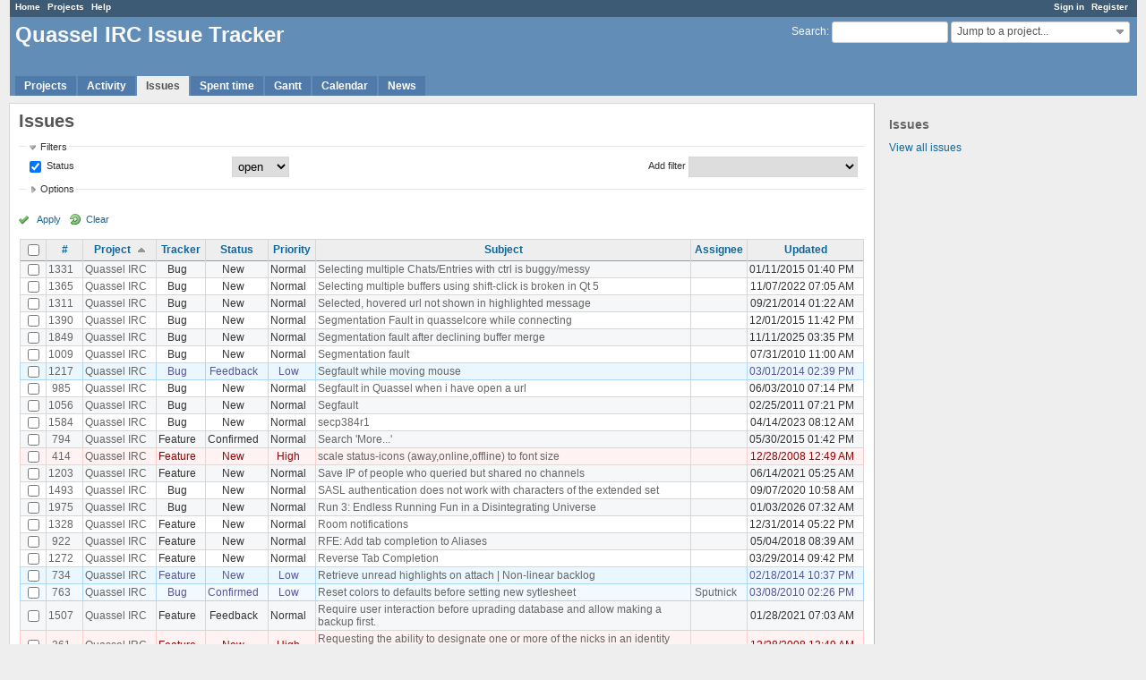

--- FILE ---
content_type: text/html; charset=utf-8
request_url: https://bugs.quassel-irc.org/issues?page=4&per_page=50&set_filter=1&sort=project%2Csubject%3Adesc%2Ctracker
body_size: 55457
content:
<!DOCTYPE html>
<html lang="en">
<head>
<meta charset="utf-8" />
<meta http-equiv="X-UA-Compatible" content="IE=edge"/>
<title>Issues - Quassel IRC Issue Tracker</title>
<meta name="viewport" content="width=device-width, initial-scale=1, maximum-scale=1, user-scalable=no">
<meta name="description" content="Redmine" />
<meta name="keywords" content="issue,bug,tracker" />
<meta name="csrf-param" content="authenticity_token" />
<meta name="csrf-token" content="W9qsTHL68v69+zvlsv6Zqo1ZW36MYLovJ2CtGGavhtZo9P10Psx6Imnx6jy5DX7hi7OyIga1Q6LcOmhVK8eUbg==" />
<link rel='shortcut icon' href='/favicon.ico?1477164088' />
<link rel="stylesheet" media="all" href="/stylesheets/jquery/jquery-ui-1.11.0.css?1477164088" />
<link rel="stylesheet" media="all" href="/themes/alternate/stylesheets/application.css?1477164088" />
<link rel="stylesheet" media="all" href="/stylesheets/responsive.css?1536086653" />

<script src="/javascripts/jquery-1.11.1-ui-1.11.0-ujs-3.1.4.js?1477164088"></script>
<script src="/javascripts/application.js?1536086653"></script>
<script src="/javascripts/responsive.js?1536086653"></script>
<script>
//<![CDATA[
$(window).load(function(){ warnLeavingUnsaved('The current page contains unsaved text that will be lost if you leave this page.'); });
//]]>
</script>


<!-- page specific tags -->
<script>
//<![CDATA[
var datepickerOptions={dateFormat: 'yy-mm-dd', firstDay: 0, showOn: 'button', buttonImageOnly: true, buttonImage: '/images/calendar.png?1477164088', showButtonPanel: true, showWeek: true, showOtherMonths: true, selectOtherMonths: true, changeMonth: true, changeYear: true, beforeShow: beforeShowDatePicker};
//]]>
</script>    <link rel="alternate" type="application/atom+xml" title="Issues" href="https://bugs.quassel-irc.org/issues.atom" />
    <link rel="alternate" type="application/atom+xml" title="Details of all changes" href="https://bugs.quassel-irc.org/issues/changes.atom" />
<script src="/javascripts/context_menu.js?1536086653"></script><link rel="stylesheet" media="screen" href="/stylesheets/context_menu.css?1536086653" /></head>
<body class="theme-Alternate controller-issues action-index">

<div id="wrapper">

<div class="flyout-menu js-flyout-menu">


        <div class="flyout-menu__search">
            <form action="/search" accept-charset="UTF-8" method="get"><input name="utf8" type="hidden" value="&#x2713;" />
            <input type="hidden" name="issues" value="1" />
            <label class="search-magnifier search-magnifier--flyout" for="flyout-search">&#9906;</label>
            <input type="text" name="q" id="flyout-search" class="small js-search-input" placeholder="Search" />
</form>        </div>


        <h3>Project</h3>
        <span class="js-project-menu"></span>

    <h3>General</h3>
    <span class="js-general-menu"></span>

    <span class="js-sidebar flyout-menu__sidebar"></span>

    <h3>Profile</h3>
    <span class="js-profile-menu"></span>

</div>

<div id="wrapper2">
<div id="wrapper3">
<div id="top-menu">
    <div id="account">
        <ul><li><a class="login" href="/login">Sign in</a></li><li><a class="register" href="/account/register">Register</a></li></ul>    </div>
    
    <ul><li><a class="home" href="/">Home</a></li><li><a class="projects" href="/projects">Projects</a></li><li><a class="help" href="https://www.redmine.org/guide">Help</a></li></ul></div>

<div id="header">

    <a href="#" class="mobile-toggle-button js-flyout-menu-toggle-button"></a>

    <div id="quick-search">
        <form action="/search" accept-charset="UTF-8" method="get"><input name="utf8" type="hidden" value="&#x2713;" />
        <input type="hidden" name="scope" />
        <input type="hidden" name="issues" value="1" />
        <label for='q'>
          <a accesskey="4" href="/search">Search</a>:
        </label>
        <input type="text" name="q" id="q" size="20" class="small" accesskey="f" />
</form>        <div id="project-jump" class="drdn"><span class="drdn-trigger">Jump to a project...</span><div class="drdn-content"><div class="quick-search"><input type="text" name="q" id="projects-quick-search" value="" class="autocomplete" data-automcomplete-url="/projects/autocomplete.js?jump=issues" autocomplete="off" /></div><div class="drdn-items projects selection"></div><div class="drdn-items all-projects selection"><a class="selected" href="/projects?jump=issues">All Projects</a></div></div></div>
    </div>

    <h1>Quassel IRC Issue Tracker</h1>

    <div id="main-menu" class="tabs">
        <ul><li><a class="projects" href="/projects">Projects</a></li><li><a class="activity" href="/activity">Activity</a></li><li><a class="issues selected" href="/issues">Issues</a></li><li><a class="time-entries" href="/time_entries">Spent time</a></li><li><a class="gantt" href="/issues/gantt">Gantt</a></li><li><a class="calendar" href="/issues/calendar">Calendar</a></li><li><a class="news" href="/news">News</a></li></ul>
        <div class="tabs-buttons" style="display:none;">
            <button class="tab-left" onclick="moveTabLeft(this); return false;"></button>
            <button class="tab-right" onclick="moveTabRight(this); return false;"></button>
        </div>
    </div>
</div>

<div id="main" class="">
    <div id="sidebar">
            <h3>Issues</h3>

<ul>
<li><a href="/issues?set_filter=1">View all issues</a></li>

</ul>








        
    </div>

    <div id="content">
        
        <div class="contextual">
</div>

<h2>Issues</h2>

<form id="query_form" action="/issues" accept-charset="UTF-8" method="get"><input name="utf8" type="hidden" value="&#x2713;" />
  <input type="hidden" name="set_filter" id="set_filter" value="1" />
<input type="hidden" name="type" id="query_type" value="IssueQuery" disabled="disabled" />
<input type="hidden" name="sort" value="project,subject:desc,tracker" />

<div id="query_form_with_buttons" class="hide-when-print">
<div id="query_form_content">
  <fieldset id="filters" class="collapsible ">
    <legend onclick="toggleFieldset(this);">Filters</legend>
    <div style="">
      <script>
//<![CDATA[

var operatorLabels = {"=":"is","!":"is not","o":"open","c":"closed","!*":"none","*":"any","\u003e=":"\u003e=","\u003c=":"\u003c=","\u003e\u003c":"between","\u003ct+":"in less than","\u003et+":"in more than","\u003e\u003ct+":"in the next","t+":"in","t":"today","ld":"yesterday","w":"this week","lw":"last week","l2w":"last 2 weeks","m":"this month","lm":"last month","y":"this year","\u003et-":"less than days ago","\u003ct-":"more than days ago","\u003e\u003ct-":"in the past","t-":"days ago","~":"contains","!~":"doesn't contain","=p":"any issues in project","=!p":"any issues not in project","!p":"no issues in project","*o":"any open issues","!o":"no open issues"};
var operatorByType = {"list":["=","!"],"list_status":["o","=","!","c","*"],"list_optional":["=","!","!*","*"],"list_subprojects":["*","!*","=","!"],"date":["=","\u003e=","\u003c=","\u003e\u003c","\u003ct+","\u003et+","\u003e\u003ct+","t+","t","ld","w","lw","l2w","m","lm","y","\u003et-","\u003ct-","\u003e\u003ct-","t-","!*","*"],"date_past":["=","\u003e=","\u003c=","\u003e\u003c","\u003et-","\u003ct-","\u003e\u003ct-","t-","t","ld","w","lw","l2w","m","lm","y","!*","*"],"string":["=","~","!","!~","!*","*"],"text":["~","!~","!*","*"],"integer":["=","\u003e=","\u003c=","\u003e\u003c","!*","*"],"float":["=","\u003e=","\u003c=","\u003e\u003c","!*","*"],"relation":["=","=p","=!p","!p","*o","!o","!*","*"],"tree":["=","~","!*","*"]};
var availableFilters = {"status_id":{"type":"list_status","name":"Status","remote":true,"values":[["New","1"],["Confirmed","7"],["Assigned","2"],["Feedback","4"],["Resolved","3"],["Closed","5"],["Rejected","6"]]},"project_id":{"type":"list","name":"Project","remote":true},"tracker_id":{"type":"list","name":"Tracker","values":[["Bug","1"],["Feature","2"]]},"priority_id":{"type":"list","name":"Priority","values":[["Low","3"],["Normal","4"],["High","5"],["Urgent","6"],["Immediate","7"]]},"author_id":{"type":"list","name":"Author","remote":true},"assigned_to_id":{"type":"list_optional","name":"Assignee","remote":true},"member_of_group":{"type":"list_optional","name":"Assignee's group","remote":true},"assigned_to_role":{"type":"list_optional","name":"Assignee's role","remote":true},"fixed_version_id":{"type":"list_optional","name":"Target version","remote":true},"fixed_version.due_date":{"type":"date","name":"Target version's Due date","values":null},"fixed_version.status":{"type":"list","name":"Target version's Status","values":[["open","open"],["locked","locked"],["closed","closed"]]},"subject":{"type":"text","name":"Subject","values":null},"description":{"type":"text","name":"Description","values":null},"created_on":{"type":"date_past","name":"Created","values":null},"updated_on":{"type":"date_past","name":"Updated","values":null},"closed_on":{"type":"date_past","name":"Closed","values":null},"start_date":{"type":"date","name":"Start date","values":null},"due_date":{"type":"date","name":"Due date","values":null},"estimated_hours":{"type":"float","name":"Estimated time","values":null},"done_ratio":{"type":"integer","name":"% Done","values":null},"attachment":{"type":"text","name":"File","values":null},"updated_by":{"type":"list","name":"Updated by","remote":true},"last_updated_by":{"type":"list","name":"Last updated by","remote":true},"cf_2":{"type":"list_optional","name":"Version","remote":true},"relates":{"type":"relation","name":"Related to","remote":true},"duplicates":{"type":"relation","name":"Is duplicate of","remote":true},"duplicated":{"type":"relation","name":"Has duplicate","remote":true},"blocks":{"type":"relation","name":"Blocks","remote":true},"blocked":{"type":"relation","name":"Blocked by","remote":true},"precedes":{"type":"relation","name":"Precedes","remote":true},"follows":{"type":"relation","name":"Follows","remote":true},"copied_to":{"type":"relation","name":"Copied to","remote":true},"copied_from":{"type":"relation","name":"Copied from","remote":true},"parent_id":{"type":"tree","name":"Parent task","values":null},"child_id":{"type":"tree","name":"Subtasks","values":null},"issue_id":{"type":"integer","name":"Issue","values":null}};
var labelDayPlural = "days";

var filtersUrl = "\/queries\/filter?type=IssueQuery";

$(document).ready(function(){
  initFilters();
  addFilter("status_id", "o", [""]);
});

//]]>
</script>
<table id="filters-table">
</table>

<div class="add-filter">
<label for="add_filter_select">Add filter</label>
<select id="add_filter_select"><option value="">&nbsp;</option>
<option value="status_id">Status</option>
<option value="project_id">Project</option>
<option value="tracker_id">Tracker</option>
<option value="priority_id">Priority</option>
<option value="author_id">Author</option>
<option value="assigned_to_id">Assignee</option>
<option value="fixed_version_id">Target version</option>
<option value="subject">Subject</option>
<option value="description">Description</option>
<option value="estimated_hours">Estimated time</option>
<option value="done_ratio">% Done</option>
<option value="attachment">File</option>
<option value="updated_by">Updated by</option>
<option value="last_updated_by">Last updated by</option>
<option value="cf_2">Version</option>
<option value="issue_id">Issue</option><optgroup label="Assignee"><option value="member_of_group">Assignee&#39;s group</option>
<option value="assigned_to_role">Assignee&#39;s role</option></optgroup><optgroup label="Target version"><option value="fixed_version.due_date">Target version&#39;s Due date</option>
<option value="fixed_version.status">Target version&#39;s Status</option></optgroup><optgroup label="Date"><option value="created_on">Created</option>
<option value="updated_on">Updated</option>
<option value="closed_on">Closed</option>
<option value="start_date">Start date</option>
<option value="due_date">Due date</option></optgroup><optgroup label="Relations"><option value="relates">Related to</option>
<option value="duplicates">Is duplicate of</option>
<option value="duplicated">Has duplicate</option>
<option value="blocks">Blocks</option>
<option value="blocked">Blocked by</option>
<option value="precedes">Precedes</option>
<option value="follows">Follows</option>
<option value="copied_to">Copied to</option>
<option value="copied_from">Copied from</option>
<option value="parent_id">Parent task</option>
<option value="child_id">Subtasks</option></optgroup></select>
</div>

<input type="hidden" name="f[]" id="f_" value="" />

    </div>
  </fieldset>

  <fieldset id="options" class="collapsible collapsed">
    <legend onclick="toggleFieldset(this);">Options</legend>
    <div style="display: none;">
      <table>
        <tr>
          <td class="field">Columns</td>
          <td>
<table class="query-columns">
  <tr>
    <td style="padding-left:0">
      <label for="available_c">Available Columns</label>
      <br />
      <select name="available_columns[]" id="available_c" multiple="multiple" size="10" style="width:150px" ondblclick="moveOptions(this.form.available_c, this.form.selected_c);"><option value="parent">Parent task</option>
<option value="author">Author</option>
<option value="category">Category</option>
<option value="fixed_version">Target version</option>
<option value="start_date">Start date</option>
<option value="due_date">Due date</option>
<option value="estimated_hours">Estimated time</option>
<option value="total_estimated_hours">Total estimated time</option>
<option value="spent_hours">Spent time</option>
<option value="total_spent_hours">Total spent time</option>
<option value="done_ratio">% Done</option>
<option value="created_on">Created</option>
<option value="closed_on">Closed</option>
<option value="last_updated_by">Last updated by</option>
<option value="relations">Related issues</option>
<option value="attachments">Files</option>
<option value="cf_2">Version</option>
<option value="cf_3">OS</option></select>
    </td>
    <td class="buttons">
      <input type="button" value="&#8594;"
       onclick="moveOptions(this.form.available_c, this.form.selected_c);" /><br />
      <input type="button" value="&#8592;"
       onclick="moveOptions(this.form.selected_c, this.form.available_c);" />
    </td>
    <td>
      <label for="selected_c">Selected Columns</label>
      <br />
      <select name="c[]" id="selected_c" multiple="multiple" size="10" style="width:150px" ondblclick="moveOptions(this.form.selected_c, this.form.available_c);"><option value="project">Project</option>
<option value="tracker">Tracker</option>
<option value="status">Status</option>
<option value="priority">Priority</option>
<option value="subject">Subject</option>
<option value="assigned_to">Assignee</option>
<option value="updated_on">Updated</option></select>
    </td>
    <td class="buttons">
      <input type="button" value="&#8648;" onclick="moveOptionTop(this.form.selected_c);" /><br />
      <input type="button" value="&#8593;" onclick="moveOptionUp(this.form.selected_c);" /><br />
      <input type="button" value="&#8595;" onclick="moveOptionDown(this.form.selected_c);" /><br />
      <input type="button" value="&#8650;" onclick="moveOptionBottom(this.form.selected_c);" />
    </td>
  </tr>
</table>

<script>
//<![CDATA[

$(document).ready(function(){
  $('.query-columns').closest('form').submit(function(){
    $('#selected_c option').prop('selected', true);
  });
});

//]]>
</script></td>
        </tr>
        <tr>
          <td class="field"><label for='group_by'>Group results by</label></td>
          <td><select name="group_by" id="group_by"><option value="">&nbsp;</option>
<option value="project">Project</option>
<option value="tracker">Tracker</option>
<option value="status">Status</option>
<option value="priority">Priority</option>
<option value="author">Author</option>
<option value="assigned_to">Assignee</option>
<option value="category">Category</option>
<option value="fixed_version">Target version</option>
<option value="done_ratio">% Done</option>
<option value="cf_2">Version</option>
<option value="cf_3">OS</option></select></td>
        </tr>
        <tr>
          <td class="field">Show</td>
          <td><label class="inline"><input type="checkbox" name="c[]" value="description" /> Description</label><label class="inline"><input type="checkbox" name="c[]" value="last_notes" /> Last notes</label></td>
        </tr>
        <tr>
          <td>Totals</td>
          <td><label class="inline"><input type="checkbox" name="t[]" value="estimated_hours" /> Estimated time</label><label class="inline"><input type="checkbox" name="t[]" value="spent_hours" /> Spent time</label><input type="hidden" name="t[]" id="t_" value="" /></td>
        </tr>
      </table>
    </div>
  </fieldset>
</div>

<p class="buttons">
  <a href="#" onclick="$(&quot;#query_form&quot;).submit(); return false;" class="icon icon-checked">Apply</a>
  <a class="icon icon-reload" href="/issues?set_filter=1&amp;sort=">Clear</a>
</p>
</div>



</form>


<form data-cm-url="/issues/context_menu" action="/issues" accept-charset="UTF-8" method="post"><input name="utf8" type="hidden" value="&#x2713;" /><input type="hidden" name="authenticity_token" value="PDoFKiElHPw19oVfkUG1B9xhwhq29zee8DAPlbw/B50PFFQSbROUIOH8VIaaslJM2osrRjwizhMLasrY8VcVJQ==" /><input type="hidden" name="back_url" value="/issues?page=4&amp;per_page=50&amp;set_filter=1&amp;sort=project%2Csubject%3Adesc%2Ctracker" />
<div class="autoscroll">
<table class="list issues odd-even sort-by-project sort-asc">
  <thead>
    <tr>
      <th class="checkbox hide-when-print">
        <input type="checkbox" name="check_all" id="check_all" value="" class="toggle-selection" title="Check all/Uncheck all" />
      </th>
        <th><a title="Sort by &quot;#&quot;" href="/issues?page=4&amp;per_page=50&amp;set_filter=1&amp;sort=id%3Adesc%2Cproject%2Csubject%3Adesc">#</a></th>
        <th><a title="Sort by &quot;Project&quot;" class="sort asc" href="/issues?page=4&amp;per_page=50&amp;set_filter=1&amp;sort=project%3Adesc%2Csubject%3Adesc%2Ctracker">Project</a></th>
        <th><a title="Sort by &quot;Tracker&quot;" href="/issues?page=4&amp;per_page=50&amp;set_filter=1&amp;sort=tracker%2Cproject%2Csubject%3Adesc">Tracker</a></th>
        <th><a title="Sort by &quot;Status&quot;" href="/issues?page=4&amp;per_page=50&amp;set_filter=1&amp;sort=status%2Cproject%2Csubject%3Adesc">Status</a></th>
        <th><a title="Sort by &quot;Priority&quot;" href="/issues?page=4&amp;per_page=50&amp;set_filter=1&amp;sort=priority%3Adesc%2Cproject%2Csubject%3Adesc">Priority</a></th>
        <th><a title="Sort by &quot;Subject&quot;" href="/issues?page=4&amp;per_page=50&amp;set_filter=1&amp;sort=subject%2Cproject%2Ctracker">Subject</a></th>
        <th><a title="Sort by &quot;Assignee&quot;" href="/issues?page=4&amp;per_page=50&amp;set_filter=1&amp;sort=assigned_to%2Cproject%2Csubject%3Adesc">Assignee</a></th>
        <th><a title="Sort by &quot;Updated&quot;" href="/issues?page=4&amp;per_page=50&amp;set_filter=1&amp;sort=updated_on%3Adesc%2Cproject%2Csubject%3Adesc">Updated</a></th>
    </tr>
  </thead>
  <tbody>
  <tr id="issue-1331" class="hascontextmenu odd issue tracker-1 status-1 priority-4 priority-default ">
    <td class="checkbox hide-when-print"><input type="checkbox" name="ids[]" value="1331" /></td>
    <td class="id"><a href="/issues/1331">1331</a></td>
    <td class="project"><a href="/projects/quassel-irc">Quassel IRC</a></td>
    <td class="tracker">Bug</td>
    <td class="status">New</td>
    <td class="priority">Normal</td>
    <td class="subject"><a href="/issues/1331">Selecting multiple Chats/Entries with ctrl is buggy/messy</a></td>
    <td class="assigned_to"></td>
    <td class="updated_on">01/11/2015 01:40 PM</td>
  </tr>
  <tr id="issue-1365" class="hascontextmenu even issue tracker-1 status-1 priority-4 priority-default ">
    <td class="checkbox hide-when-print"><input type="checkbox" name="ids[]" value="1365" /></td>
    <td class="id"><a href="/issues/1365">1365</a></td>
    <td class="project"><a href="/projects/quassel-irc">Quassel IRC</a></td>
    <td class="tracker">Bug</td>
    <td class="status">New</td>
    <td class="priority">Normal</td>
    <td class="subject"><a href="/issues/1365">Selecting multiple buffers using shift-click is broken in Qt 5</a></td>
    <td class="assigned_to"></td>
    <td class="updated_on">11/07/2022 07:05 AM</td>
  </tr>
  <tr id="issue-1311" class="hascontextmenu odd issue tracker-1 status-1 priority-4 priority-default ">
    <td class="checkbox hide-when-print"><input type="checkbox" name="ids[]" value="1311" /></td>
    <td class="id"><a href="/issues/1311">1311</a></td>
    <td class="project"><a href="/projects/quassel-irc">Quassel IRC</a></td>
    <td class="tracker">Bug</td>
    <td class="status">New</td>
    <td class="priority">Normal</td>
    <td class="subject"><a href="/issues/1311">Selected, hovered url not shown in highlighted message</a></td>
    <td class="assigned_to"></td>
    <td class="updated_on">09/21/2014 01:22 AM</td>
  </tr>
  <tr id="issue-1390" class="hascontextmenu even issue tracker-1 status-1 priority-4 priority-default ">
    <td class="checkbox hide-when-print"><input type="checkbox" name="ids[]" value="1390" /></td>
    <td class="id"><a href="/issues/1390">1390</a></td>
    <td class="project"><a href="/projects/quassel-irc">Quassel IRC</a></td>
    <td class="tracker">Bug</td>
    <td class="status">New</td>
    <td class="priority">Normal</td>
    <td class="subject"><a href="/issues/1390">Segmentation Fault in quasselcore while connecting</a></td>
    <td class="assigned_to"></td>
    <td class="updated_on">12/01/2015 11:42 PM</td>
  </tr>
  <tr id="issue-1849" class="hascontextmenu odd issue tracker-1 status-1 priority-4 priority-default ">
    <td class="checkbox hide-when-print"><input type="checkbox" name="ids[]" value="1849" /></td>
    <td class="id"><a href="/issues/1849">1849</a></td>
    <td class="project"><a href="/projects/quassel-irc">Quassel IRC</a></td>
    <td class="tracker">Bug</td>
    <td class="status">New</td>
    <td class="priority">Normal</td>
    <td class="subject"><a href="/issues/1849">Segmentation fault after declining buffer merge</a></td>
    <td class="assigned_to"></td>
    <td class="updated_on">11/11/2025 03:35 PM</td>
  </tr>
  <tr id="issue-1009" class="hascontextmenu even issue tracker-1 status-1 priority-4 priority-default ">
    <td class="checkbox hide-when-print"><input type="checkbox" name="ids[]" value="1009" /></td>
    <td class="id"><a href="/issues/1009">1009</a></td>
    <td class="project"><a href="/projects/quassel-irc">Quassel IRC</a></td>
    <td class="tracker">Bug</td>
    <td class="status">New</td>
    <td class="priority">Normal</td>
    <td class="subject"><a href="/issues/1009">Segmentation fault</a></td>
    <td class="assigned_to"></td>
    <td class="updated_on">07/31/2010 11:00 AM</td>
  </tr>
  <tr id="issue-1217" class="hascontextmenu odd issue tracker-1 status-4 priority-3 priority-lowest ">
    <td class="checkbox hide-when-print"><input type="checkbox" name="ids[]" value="1217" /></td>
    <td class="id"><a href="/issues/1217">1217</a></td>
    <td class="project"><a href="/projects/quassel-irc">Quassel IRC</a></td>
    <td class="tracker">Bug</td>
    <td class="status">Feedback</td>
    <td class="priority">Low</td>
    <td class="subject"><a href="/issues/1217">Segfault while moving mouse</a></td>
    <td class="assigned_to"></td>
    <td class="updated_on">03/01/2014 02:39 PM</td>
  </tr>
  <tr id="issue-985" class="hascontextmenu even issue tracker-1 status-1 priority-4 priority-default ">
    <td class="checkbox hide-when-print"><input type="checkbox" name="ids[]" value="985" /></td>
    <td class="id"><a href="/issues/985">985</a></td>
    <td class="project"><a href="/projects/quassel-irc">Quassel IRC</a></td>
    <td class="tracker">Bug</td>
    <td class="status">New</td>
    <td class="priority">Normal</td>
    <td class="subject"><a href="/issues/985">Segfault in Quassel when i have open a url </a></td>
    <td class="assigned_to"></td>
    <td class="updated_on">06/03/2010 07:14 PM</td>
  </tr>
  <tr id="issue-1056" class="hascontextmenu odd issue tracker-1 status-1 priority-4 priority-default ">
    <td class="checkbox hide-when-print"><input type="checkbox" name="ids[]" value="1056" /></td>
    <td class="id"><a href="/issues/1056">1056</a></td>
    <td class="project"><a href="/projects/quassel-irc">Quassel IRC</a></td>
    <td class="tracker">Bug</td>
    <td class="status">New</td>
    <td class="priority">Normal</td>
    <td class="subject"><a href="/issues/1056">Segfault</a></td>
    <td class="assigned_to"></td>
    <td class="updated_on">02/25/2011 07:21 PM</td>
  </tr>
  <tr id="issue-1584" class="hascontextmenu even issue tracker-1 status-1 priority-4 priority-default ">
    <td class="checkbox hide-when-print"><input type="checkbox" name="ids[]" value="1584" /></td>
    <td class="id"><a href="/issues/1584">1584</a></td>
    <td class="project"><a href="/projects/quassel-irc">Quassel IRC</a></td>
    <td class="tracker">Bug</td>
    <td class="status">New</td>
    <td class="priority">Normal</td>
    <td class="subject"><a href="/issues/1584">secp384r1</a></td>
    <td class="assigned_to"></td>
    <td class="updated_on">04/14/2023 08:12 AM</td>
  </tr>
  <tr id="issue-794" class="hascontextmenu odd issue tracker-2 status-7 priority-4 priority-default ">
    <td class="checkbox hide-when-print"><input type="checkbox" name="ids[]" value="794" /></td>
    <td class="id"><a href="/issues/794">794</a></td>
    <td class="project"><a href="/projects/quassel-irc">Quassel IRC</a></td>
    <td class="tracker">Feature</td>
    <td class="status">Confirmed</td>
    <td class="priority">Normal</td>
    <td class="subject"><a href="/issues/794">Search &#39;More...&#39;</a></td>
    <td class="assigned_to"></td>
    <td class="updated_on">05/30/2015 01:42 PM</td>
  </tr>
  <tr id="issue-414" class="hascontextmenu even issue tracker-2 status-1 priority-5 priority-high3 ">
    <td class="checkbox hide-when-print"><input type="checkbox" name="ids[]" value="414" /></td>
    <td class="id"><a href="/issues/414">414</a></td>
    <td class="project"><a href="/projects/quassel-irc">Quassel IRC</a></td>
    <td class="tracker">Feature</td>
    <td class="status">New</td>
    <td class="priority">High</td>
    <td class="subject"><a href="/issues/414">scale status-icons (away,online,offline) to font size</a></td>
    <td class="assigned_to"></td>
    <td class="updated_on">12/28/2008 12:49 AM</td>
  </tr>
  <tr id="issue-1203" class="hascontextmenu odd issue tracker-2 status-1 priority-4 priority-default ">
    <td class="checkbox hide-when-print"><input type="checkbox" name="ids[]" value="1203" /></td>
    <td class="id"><a href="/issues/1203">1203</a></td>
    <td class="project"><a href="/projects/quassel-irc">Quassel IRC</a></td>
    <td class="tracker">Feature</td>
    <td class="status">New</td>
    <td class="priority">Normal</td>
    <td class="subject"><a href="/issues/1203">Save IP of people who queried but shared no channels</a></td>
    <td class="assigned_to"></td>
    <td class="updated_on">06/14/2021 05:25 AM</td>
  </tr>
  <tr id="issue-1493" class="hascontextmenu even issue tracker-1 status-1 priority-4 priority-default ">
    <td class="checkbox hide-when-print"><input type="checkbox" name="ids[]" value="1493" /></td>
    <td class="id"><a href="/issues/1493">1493</a></td>
    <td class="project"><a href="/projects/quassel-irc">Quassel IRC</a></td>
    <td class="tracker">Bug</td>
    <td class="status">New</td>
    <td class="priority">Normal</td>
    <td class="subject"><a href="/issues/1493">SASL authentication does not work with characters of the extended set</a></td>
    <td class="assigned_to"></td>
    <td class="updated_on">09/07/2020 10:58 AM</td>
  </tr>
  <tr id="issue-1975" class="hascontextmenu odd issue tracker-1 status-1 priority-4 priority-default ">
    <td class="checkbox hide-when-print"><input type="checkbox" name="ids[]" value="1975" /></td>
    <td class="id"><a href="/issues/1975">1975</a></td>
    <td class="project"><a href="/projects/quassel-irc">Quassel IRC</a></td>
    <td class="tracker">Bug</td>
    <td class="status">New</td>
    <td class="priority">Normal</td>
    <td class="subject"><a href="/issues/1975">Run 3: Endless Running Fun in a Disintegrating Universe</a></td>
    <td class="assigned_to"></td>
    <td class="updated_on">01/03/2026 07:32 AM</td>
  </tr>
  <tr id="issue-1328" class="hascontextmenu even issue tracker-2 status-1 priority-4 priority-default ">
    <td class="checkbox hide-when-print"><input type="checkbox" name="ids[]" value="1328" /></td>
    <td class="id"><a href="/issues/1328">1328</a></td>
    <td class="project"><a href="/projects/quassel-irc">Quassel IRC</a></td>
    <td class="tracker">Feature</td>
    <td class="status">New</td>
    <td class="priority">Normal</td>
    <td class="subject"><a href="/issues/1328">Room notifications</a></td>
    <td class="assigned_to"></td>
    <td class="updated_on">12/31/2014 05:22 PM</td>
  </tr>
  <tr id="issue-922" class="hascontextmenu odd issue tracker-2 status-1 priority-4 priority-default ">
    <td class="checkbox hide-when-print"><input type="checkbox" name="ids[]" value="922" /></td>
    <td class="id"><a href="/issues/922">922</a></td>
    <td class="project"><a href="/projects/quassel-irc">Quassel IRC</a></td>
    <td class="tracker">Feature</td>
    <td class="status">New</td>
    <td class="priority">Normal</td>
    <td class="subject"><a href="/issues/922">RFE: Add tab completion to Aliases</a></td>
    <td class="assigned_to"></td>
    <td class="updated_on">05/04/2018 08:39 AM</td>
  </tr>
  <tr id="issue-1272" class="hascontextmenu even issue tracker-2 status-1 priority-4 priority-default ">
    <td class="checkbox hide-when-print"><input type="checkbox" name="ids[]" value="1272" /></td>
    <td class="id"><a href="/issues/1272">1272</a></td>
    <td class="project"><a href="/projects/quassel-irc">Quassel IRC</a></td>
    <td class="tracker">Feature</td>
    <td class="status">New</td>
    <td class="priority">Normal</td>
    <td class="subject"><a href="/issues/1272">Reverse Tab Completion</a></td>
    <td class="assigned_to"></td>
    <td class="updated_on">03/29/2014 09:42 PM</td>
  </tr>
  <tr id="issue-734" class="hascontextmenu odd issue tracker-2 status-1 priority-3 priority-lowest ">
    <td class="checkbox hide-when-print"><input type="checkbox" name="ids[]" value="734" /></td>
    <td class="id"><a href="/issues/734">734</a></td>
    <td class="project"><a href="/projects/quassel-irc">Quassel IRC</a></td>
    <td class="tracker">Feature</td>
    <td class="status">New</td>
    <td class="priority">Low</td>
    <td class="subject"><a href="/issues/734">Retrieve unread highlights on attach | Non-linear backlog</a></td>
    <td class="assigned_to"></td>
    <td class="updated_on">02/18/2014 10:37 PM</td>
  </tr>
  <tr id="issue-763" class="hascontextmenu even issue tracker-1 status-7 priority-3 priority-lowest ">
    <td class="checkbox hide-when-print"><input type="checkbox" name="ids[]" value="763" /></td>
    <td class="id"><a href="/issues/763">763</a></td>
    <td class="project"><a href="/projects/quassel-irc">Quassel IRC</a></td>
    <td class="tracker">Bug</td>
    <td class="status">Confirmed</td>
    <td class="priority">Low</td>
    <td class="subject"><a href="/issues/763">Reset colors to defaults before setting new sytlesheet</a></td>
    <td class="assigned_to"><a class="user active" href="/users/4">Sputnick</a></td>
    <td class="updated_on">03/08/2010 02:26 PM</td>
  </tr>
  <tr id="issue-1507" class="hascontextmenu odd issue tracker-2 status-4 priority-4 priority-default ">
    <td class="checkbox hide-when-print"><input type="checkbox" name="ids[]" value="1507" /></td>
    <td class="id"><a href="/issues/1507">1507</a></td>
    <td class="project"><a href="/projects/quassel-irc">Quassel IRC</a></td>
    <td class="tracker">Feature</td>
    <td class="status">Feedback</td>
    <td class="priority">Normal</td>
    <td class="subject"><a href="/issues/1507">Require user interaction before uprading database and allow making a backup first.</a></td>
    <td class="assigned_to"></td>
    <td class="updated_on">01/28/2021 07:03 AM</td>
  </tr>
  <tr id="issue-361" class="hascontextmenu even issue tracker-2 status-1 priority-5 priority-high3 ">
    <td class="checkbox hide-when-print"><input type="checkbox" name="ids[]" value="361" /></td>
    <td class="id"><a href="/issues/361">361</a></td>
    <td class="project"><a href="/projects/quassel-irc">Quassel IRC</a></td>
    <td class="tracker">Feature</td>
    <td class="status">New</td>
    <td class="priority">High</td>
    <td class="subject"><a href="/issues/361">Requesting the ability to designate one or more of the nicks in an identity as &quot;away nicks&quot;</a></td>
    <td class="assigned_to"></td>
    <td class="updated_on">12/28/2008 12:49 AM</td>
  </tr>
  <tr id="issue-496" class="hascontextmenu odd issue tracker-2 status-1 priority-4 priority-default ">
    <td class="checkbox hide-when-print"><input type="checkbox" name="ids[]" value="496" /></td>
    <td class="id"><a href="/issues/496">496</a></td>
    <td class="project"><a href="/projects/quassel-irc">Quassel IRC</a></td>
    <td class="tracker">Feature</td>
    <td class="status">New</td>
    <td class="priority">Normal</td>
    <td class="subject"><a href="/issues/496">Request web preview pop-up window size be configurable</a></td>
    <td class="assigned_to"></td>
    <td class="updated_on">10/03/2012 10:57 PM</td>
  </tr>
  <tr id="issue-1036" class="hascontextmenu even issue tracker-1 status-1 priority-4 priority-default ">
    <td class="checkbox hide-when-print"><input type="checkbox" name="ids[]" value="1036" /></td>
    <td class="id"><a href="/issues/1036">1036</a></td>
    <td class="project"><a href="/projects/quassel-irc">Quassel IRC</a></td>
    <td class="tracker">Bug</td>
    <td class="status">New</td>
    <td class="priority">Normal</td>
    <td class="subject"><a href="/issues/1036">Removing Network, &quot;dangling&quot; backlogs and buffers in db.</a></td>
    <td class="assigned_to"></td>
    <td class="updated_on">11/08/2010 02:26 PM</td>
  </tr>
  <tr id="issue-1581" class="hascontextmenu odd issue tracker-1 status-1 priority-4 priority-default ">
    <td class="checkbox hide-when-print"><input type="checkbox" name="ids[]" value="1581" /></td>
    <td class="id"><a href="/issues/1581">1581</a></td>
    <td class="project"><a href="/projects/quassel-irc">Quassel IRC</a></td>
    <td class="tracker">Bug</td>
    <td class="status">New</td>
    <td class="priority">Normal</td>
    <td class="subject"><a href="/issues/1581">remote highlighting ignore rules shall overrule &quot;Nick&quot;</a></td>
    <td class="assigned_to"></td>
    <td class="updated_on">03/08/2025 11:04 AM</td>
  </tr>
  <tr id="issue-653" class="hascontextmenu even issue tracker-2 status-4 priority-4 priority-default ">
    <td class="checkbox hide-when-print"><input type="checkbox" name="ids[]" value="653" /></td>
    <td class="id"><a href="/issues/653">653</a></td>
    <td class="project"><a href="/projects/quassel-irc">Quassel IRC</a></td>
    <td class="tracker">Feature</td>
    <td class="status">Feedback</td>
    <td class="priority">Normal</td>
    <td class="subject"><a href="/issues/653">Remote clients don&#39;t register notification handled</a></td>
    <td class="assigned_to"></td>
    <td class="updated_on">02/29/2012 05:17 PM</td>
  </tr>
  <tr id="issue-1188" class="hascontextmenu odd issue tracker-1 status-1 priority-4 priority-default ">
    <td class="checkbox hide-when-print"><input type="checkbox" name="ids[]" value="1188" /></td>
    <td class="id"><a href="/issues/1188">1188</a></td>
    <td class="project"><a href="/projects/quassel-irc">Quassel IRC</a></td>
    <td class="tracker">Bug</td>
    <td class="status">New</td>
    <td class="priority">Normal</td>
    <td class="subject"><a href="/issues/1188">Remember active buffer, chat lists tree state</a></td>
    <td class="assigned_to"></td>
    <td class="updated_on">09/21/2012 09:36 AM</td>
  </tr>
  <tr id="issue-1479" class="hascontextmenu even issue tracker-1 status-1 priority-4 priority-default ">
    <td class="checkbox hide-when-print"><input type="checkbox" name="ids[]" value="1479" /></td>
    <td class="id"><a href="/issues/1479">1479</a></td>
    <td class="project"><a href="/projects/quassel-irc">Quassel IRC</a></td>
    <td class="tracker">Bug</td>
    <td class="status">New</td>
    <td class="priority">Normal</td>
    <td class="subject"><a href="/issues/1479">redmine: Links in emails (e.g. account activation) point to http, not https</a></td>
    <td class="assigned_to"></td>
    <td class="updated_on">05/14/2020 11:04 AM</td>
  </tr>
  <tr id="issue-1989" class="hascontextmenu odd issue tracker-1 status-1 priority-4 priority-default ">
    <td class="checkbox hide-when-print"><input type="checkbox" name="ids[]" value="1989" /></td>
    <td class="id"><a href="/issues/1989">1989</a></td>
    <td class="project"><a href="/projects/quassel-irc">Quassel IRC</a></td>
    <td class="tracker">Bug</td>
    <td class="status">New</td>
    <td class="priority">Normal</td>
    <td class="subject"><a href="/issues/1989">red ball</a></td>
    <td class="assigned_to"></td>
    <td class="updated_on">01/10/2026 02:57 AM</td>
  </tr>
  <tr id="issue-1248" class="hascontextmenu even issue tracker-1 status-4 priority-4 priority-default ">
    <td class="checkbox hide-when-print"><input type="checkbox" name="ids[]" value="1248" /></td>
    <td class="id"><a href="/issues/1248">1248</a></td>
    <td class="project"><a href="/projects/quassel-irc">Quassel IRC</a></td>
    <td class="tracker">Bug</td>
    <td class="status">Feedback</td>
    <td class="priority">Normal</td>
    <td class="subject"><a href="/issues/1248">Reconnecting to irc network clears blowfish encryption keys</a></td>
    <td class="assigned_to"></td>
    <td class="updated_on">06/01/2016 10:07 PM</td>
  </tr>
  <tr id="issue-1447" class="hascontextmenu odd issue tracker-1 status-1 priority-4 priority-default ">
    <td class="checkbox hide-when-print"><input type="checkbox" name="ids[]" value="1447" /></td>
    <td class="id"><a href="/issues/1447">1447</a></td>
    <td class="project"><a href="/projects/quassel-irc">Quassel IRC</a></td>
    <td class="tracker">Bug</td>
    <td class="status">New</td>
    <td class="priority">Normal</td>
    <td class="subject"><a href="/issues/1447">reconnect spam while windows 10 is hibernating (desktop PC)</a></td>
    <td class="assigned_to"></td>
    <td class="updated_on">12/06/2017 09:51 AM</td>
  </tr>
  <tr id="issue-1232" class="hascontextmenu even issue tracker-1 status-7 priority-4 priority-default ">
    <td class="checkbox hide-when-print"><input type="checkbox" name="ids[]" value="1232" /></td>
    <td class="id"><a href="/issues/1232">1232</a></td>
    <td class="project"><a href="/projects/quassel-irc">Quassel IRC</a></td>
    <td class="tracker">Bug</td>
    <td class="status">Confirmed</td>
    <td class="priority">Normal</td>
    <td class="subject"><a href="/issues/1232">receives and displays PONG from rusnet server every 30 seconds</a></td>
    <td class="assigned_to"><a class="user active" href="/users/4">Sputnick</a></td>
    <td class="updated_on">01/06/2016 01:50 AM</td>
  </tr>
  <tr id="issue-1853" class="hascontextmenu odd issue tracker-1 status-2 priority-6 priority-high2 ">
    <td class="checkbox hide-when-print"><input type="checkbox" name="ids[]" value="1853" /></td>
    <td class="id"><a href="/issues/1853">1853</a></td>
    <td class="project"><a href="/projects/quassel-irc">Quassel IRC</a></td>
    <td class="tracker">Bug</td>
    <td class="status">Assigned</td>
    <td class="priority">Urgent</td>
    <td class="subject"><a href="/issues/1853">RAMPANT SPAM IN THIS ISSUE TRACKER</a></td>
    <td class="assigned_to"><a class="user active" href="/users/4">Sputnick</a></td>
    <td class="updated_on">07/04/2025 06:05 AM</td>
  </tr>
  <tr id="issue-534" class="hascontextmenu even issue tracker-2 status-1 priority-4 priority-default ">
    <td class="checkbox hide-when-print"><input type="checkbox" name="ids[]" value="534" /></td>
    <td class="id"><a href="/issues/534">534</a></td>
    <td class="project"><a href="/projects/quassel-irc">Quassel IRC</a></td>
    <td class="tracker">Feature</td>
    <td class="status">New</td>
    <td class="priority">Normal</td>
    <td class="subject"><a href="/issues/534">Quit message on core shutdown could be configurable</a></td>
    <td class="assigned_to"></td>
    <td class="updated_on">02/10/2009 06:53 PM</td>
  </tr>
  <tr id="issue-1982" class="hascontextmenu odd issue tracker-1 status-1 priority-4 priority-default ">
    <td class="checkbox hide-when-print"><input type="checkbox" name="ids[]" value="1982" /></td>
    <td class="id"><a href="/issues/1982">1982</a></td>
    <td class="project"><a href="/projects/quassel-irc">Quassel IRC</a></td>
    <td class="tracker">Bug</td>
    <td class="status">New</td>
    <td class="priority">Normal</td>
    <td class="subject"><a href="/issues/1982">Quick Assignment Relief</a></td>
    <td class="assigned_to"></td>
    <td class="updated_on">01/09/2026 01:16 PM</td>
  </tr>
  <tr id="issue-1096" class="hascontextmenu even issue tracker-2 status-1 priority-3 priority-lowest ">
    <td class="checkbox hide-when-print"><input type="checkbox" name="ids[]" value="1096" /></td>
    <td class="id"><a href="/issues/1096">1096</a></td>
    <td class="project"><a href="/projects/quassel-irc">Quassel IRC</a></td>
    <td class="tracker">Feature</td>
    <td class="status">New</td>
    <td class="priority">Low</td>
    <td class="subject"><a href="/issues/1096">QueryBufferItem shows nick as offline if they are not in a comman channel with you</a></td>
    <td class="assigned_to"></td>
    <td class="updated_on">09/10/2011 06:20 AM</td>
  </tr>
  <tr id="issue-280" class="hascontextmenu odd issue tracker-1 status-2 priority-4 priority-default ">
    <td class="checkbox hide-when-print"><input type="checkbox" name="ids[]" value="280" /></td>
    <td class="id"><a href="/issues/280">280</a></td>
    <td class="project"><a href="/projects/quassel-irc">Quassel IRC</a></td>
    <td class="tracker">Bug</td>
    <td class="status">Assigned</td>
    <td class="priority">Normal</td>
    <td class="subject"><a href="/issues/280">QueryBufferItem doesn&#39;t notice nick changes if the old nick did not belong to that item.</a></td>
    <td class="assigned_to"><a class="user active" href="/users/9">EgS</a></td>
    <td class="updated_on">05/11/2011 05:34 AM</td>
  </tr>
  <tr id="issue-1088" class="hascontextmenu even issue tracker-1 status-1 priority-4 priority-default ">
    <td class="checkbox hide-when-print"><input type="checkbox" name="ids[]" value="1088" /></td>
    <td class="id"><a href="/issues/1088">1088</a></td>
    <td class="project"><a href="/projects/quassel-irc">Quassel IRC</a></td>
    <td class="tracker">Bug</td>
    <td class="status">New</td>
    <td class="priority">Normal</td>
    <td class="subject"><a href="/issues/1088">Query with nicknames in Cyrillic does not work</a></td>
    <td class="assigned_to"></td>
    <td class="updated_on">12/04/2011 04:56 PM</td>
  </tr>
  <tr id="issue-1028" class="hascontextmenu odd issue tracker-2 status-1 priority-4 priority-default ">
    <td class="checkbox hide-when-print"><input type="checkbox" name="ids[]" value="1028" /></td>
    <td class="id"><a href="/issues/1028">1028</a></td>
    <td class="project"><a href="/projects/quassel-irc">Quassel IRC</a></td>
    <td class="tracker">Feature</td>
    <td class="status">New</td>
    <td class="priority">Normal</td>
    <td class="subject"><a href="/issues/1028">query sound</a></td>
    <td class="assigned_to"></td>
    <td class="updated_on">10/13/2010 06:47 PM</td>
  </tr>
  <tr id="issue-816" class="hascontextmenu even issue tracker-2 status-1 priority-4 priority-default ">
    <td class="checkbox hide-when-print"><input type="checkbox" name="ids[]" value="816" /></td>
    <td class="id"><a href="/issues/816">816</a></td>
    <td class="project"><a href="/projects/quassel-irc">Quassel IRC</a></td>
    <td class="tracker">Feature</td>
    <td class="status">New</td>
    <td class="priority">Normal</td>
    <td class="subject"><a href="/issues/816">Query blocker (with whitelist)</a></td>
    <td class="assigned_to"></td>
    <td class="updated_on">09/27/2009 10:22 PM</td>
  </tr>
  <tr id="issue-1190" class="hascontextmenu odd issue tracker-1 status-1 priority-4 priority-default ">
    <td class="checkbox hide-when-print"><input type="checkbox" name="ids[]" value="1190" /></td>
    <td class="id"><a href="/issues/1190">1190</a></td>
    <td class="project"><a href="/projects/quassel-irc">Quassel IRC</a></td>
    <td class="tracker">Bug</td>
    <td class="status">New</td>
    <td class="priority">Normal</td>
    <td class="subject"><a href="/issues/1190">Query and Channel events are not being handled separately</a></td>
    <td class="assigned_to"></td>
    <td class="updated_on">09/25/2012 11:41 AM</td>
  </tr>
  <tr id="issue-1891" class="hascontextmenu even issue tracker-1 status-1 priority-4 priority-default ">
    <td class="checkbox hide-when-print"><input type="checkbox" name="ids[]" value="1891" /></td>
    <td class="id"><a href="/issues/1891">1891</a></td>
    <td class="project"><a href="/projects/quassel-irc">Quassel IRC</a></td>
    <td class="tracker">Bug</td>
    <td class="status">New</td>
    <td class="priority">Normal</td>
    <td class="subject"><a href="/issues/1891">quasselcore: migration sqlite &gt; postgresql failed</a></td>
    <td class="assigned_to"></td>
    <td class="updated_on">04/09/2025 08:00 AM</td>
  </tr>
  <tr id="issue-732" class="hascontextmenu odd issue tracker-1 status-7 priority-4 priority-default ">
    <td class="checkbox hide-when-print"><input type="checkbox" name="ids[]" value="732" /></td>
    <td class="id"><a href="/issues/732">732</a></td>
    <td class="project"><a href="/projects/quassel-irc">Quassel IRC</a></td>
    <td class="tracker">Bug</td>
    <td class="status">Confirmed</td>
    <td class="priority">Normal</td>
    <td class="subject"><a href="/issues/732">quasselcore will not start up when file permissions wrong</a></td>
    <td class="assigned_to"></td>
    <td class="updated_on">06/16/2013 08:55 PM</td>
  </tr>
  <tr id="issue-1211" class="hascontextmenu even issue tracker-1 status-1 priority-4 priority-default ">
    <td class="checkbox hide-when-print"><input type="checkbox" name="ids[]" value="1211" /></td>
    <td class="id"><a href="/issues/1211">1211</a></td>
    <td class="project"><a href="/projects/quassel-irc">Quassel IRC</a></td>
    <td class="tracker">Bug</td>
    <td class="status">New</td>
    <td class="priority">Normal</td>
    <td class="subject"><a href="/issues/1211">Quasselcore dies if the PostgreSQL Database is restarted</a></td>
    <td class="assigned_to"></td>
    <td class="updated_on">04/05/2013 11:09 AM</td>
  </tr>
  <tr id="issue-1340" class="hascontextmenu odd issue tracker-1 status-1 priority-6 priority-high2 ">
    <td class="checkbox hide-when-print"><input type="checkbox" name="ids[]" value="1340" /></td>
    <td class="id"><a href="/issues/1340">1340</a></td>
    <td class="project"><a href="/projects/quassel-irc">Quassel IRC</a></td>
    <td class="tracker">Bug</td>
    <td class="status">New</td>
    <td class="priority">Urgent</td>
    <td class="subject"><a href="/issues/1340">Quasselcore crashes when connecting</a></td>
    <td class="assigned_to"></td>
    <td class="updated_on">07/24/2015 01:11 PM</td>
  </tr>
  <tr id="issue-1508" class="hascontextmenu even issue tracker-1 status-1 priority-5 priority-high3 ">
    <td class="checkbox hide-when-print"><input type="checkbox" name="ids[]" value="1508" /></td>
    <td class="id"><a href="/issues/1508">1508</a></td>
    <td class="project"><a href="/projects/quassel-irc">Quassel IRC</a></td>
    <td class="tracker">Bug</td>
    <td class="status">New</td>
    <td class="priority">High</td>
    <td class="subject"><a href="/issues/1508">quasselcore crashes after a few minutes in libpcre2</a></td>
    <td class="assigned_to"></td>
    <td class="updated_on">02/03/2020 05:38 AM</td>
  </tr>
  <tr id="issue-1131" class="hascontextmenu odd issue tracker-1 status-1 priority-4 priority-default ">
    <td class="checkbox hide-when-print"><input type="checkbox" name="ids[]" value="1131" /></td>
    <td class="id"><a href="/issues/1131">1131</a></td>
    <td class="project"><a href="/projects/quassel-irc">Quassel IRC</a></td>
    <td class="tracker">Bug</td>
    <td class="status">New</td>
    <td class="priority">Normal</td>
    <td class="subject"><a href="/issues/1131">Quasselcore believes a socket is not connected when it is</a></td>
    <td class="assigned_to"></td>
    <td class="updated_on">01/01/2012 05:32 AM</td>
  </tr>
  <tr id="issue-1758" class="hascontextmenu even issue tracker-1 status-1 priority-5 priority-high3 ">
    <td class="checkbox hide-when-print"><input type="checkbox" name="ids[]" value="1758" /></td>
    <td class="id"><a href="/issues/1758">1758</a></td>
    <td class="project"><a href="/projects/quassel-irc">Quassel IRC</a></td>
    <td class="tracker">Bug</td>
    <td class="status">New</td>
    <td class="priority">High</td>
    <td class="subject"><a href="/issues/1758">quasselcore attempts to connect to irc.rizon.net multiple times in a row causing temporary ban</a></td>
    <td class="assigned_to"></td>
    <td class="updated_on">03/11/2025 07:12 AM</td>
  </tr>
  <tr id="issue-1477" class="hascontextmenu odd issue tracker-1 status-1 priority-4 priority-default ">
    <td class="checkbox hide-when-print"><input type="checkbox" name="ids[]" value="1477" /></td>
    <td class="id"><a href="/issues/1477">1477</a></td>
    <td class="project"><a href="/projects/quassel-irc">Quassel IRC</a></td>
    <td class="tracker">Bug</td>
    <td class="status">New</td>
    <td class="priority">Normal</td>
    <td class="subject"><a href="/issues/1477">QuasselClient crashes sometimes when disconnecting from a network</a></td>
    <td class="assigned_to"></td>
    <td class="updated_on">08/06/2018 04:33 AM</td>
  </tr>
  <tr id="issue-1534" class="hascontextmenu even issue tracker-2 status-1 priority-4 priority-default ">
    <td class="checkbox hide-when-print"><input type="checkbox" name="ids[]" value="1534" /></td>
    <td class="id"><a href="/issues/1534">1534</a></td>
    <td class="project"><a href="/projects/quassel-irc">Quassel IRC</a></td>
    <td class="tracker">Feature</td>
    <td class="status">New</td>
    <td class="priority">Normal</td>
    <td class="subject"><a href="/issues/1534">quassel-client: support wayland</a></td>
    <td class="assigned_to"></td>
    <td class="updated_on">10/02/2023 05:50 AM</td>
  </tr>
  </tbody>
</table>
</div>
</form>
<span class="pagination"><ul class="pages"><li class="previous page"><a accesskey="p" href="/issues?page=3&amp;per_page=50&amp;set_filter=1&amp;sort=project%2Csubject%3Adesc%2Ctracker">« Previous</a></li><li class="page"><a href="/issues?page=1&amp;per_page=50&amp;set_filter=1&amp;sort=project%2Csubject%3Adesc%2Ctracker">1</a></li><li class="page"><a href="/issues?page=2&amp;per_page=50&amp;set_filter=1&amp;sort=project%2Csubject%3Adesc%2Ctracker">2</a></li><li class="page"><a href="/issues?page=3&amp;per_page=50&amp;set_filter=1&amp;sort=project%2Csubject%3Adesc%2Ctracker">3</a></li><li class="current"><span>4</span></li><li class="page"><a href="/issues?page=5&amp;per_page=50&amp;set_filter=1&amp;sort=project%2Csubject%3Adesc%2Ctracker">5</a></li><li class="page"><a href="/issues?page=6&amp;per_page=50&amp;set_filter=1&amp;sort=project%2Csubject%3Adesc%2Ctracker">6</a></li><li class="spacer"><span>&hellip;</span></li><li class="page"><a href="/issues?page=15&amp;per_page=50&amp;set_filter=1&amp;sort=project%2Csubject%3Adesc%2Ctracker">15</a></li><li class="next page"><a accesskey="n" href="/issues?page=5&amp;per_page=50&amp;set_filter=1&amp;sort=project%2Csubject%3Adesc%2Ctracker">Next »</a></li></ul><span><span class="items">(151-200/714)</span> <span class="per-page">Per page: <a href="/issues?per_page=25&amp;set_filter=1&amp;sort=project%2Csubject%3Adesc%2Ctracker">25</a>, <span class="selected">50</span>, <a href="/issues?per_page=100&amp;set_filter=1&amp;sort=project%2Csubject%3Adesc%2Ctracker">100</a></span></span></span>

<p class="other-formats">Also available in:  <span><a class="atom" rel="nofollow" href="/issues.atom?per_page=50&amp;set_filter=1&amp;sort=project%2Csubject%3Adesc%2Ctracker">Atom</a></span>
  <span><a class="csv" rel="nofollow" onclick="showModal(&#39;csv-export-options&#39;, &#39;350px&#39;); return false;" href="/issues.csv?per_page=50&amp;set_filter=1&amp;sort=project%2Csubject%3Adesc%2Ctracker">CSV</a></span>
  <span><a class="pdf" rel="nofollow" href="/issues.pdf?per_page=50&amp;set_filter=1&amp;sort=project%2Csubject%3Adesc%2Ctracker">PDF</a></span>
</p>
<div id="csv-export-options" style="display:none;">
  <h3 class="title">CSV export options</h3>
  <form id="csv-export-form" action="/issues.csv" accept-charset="UTF-8" method="get"><input name="utf8" type="hidden" value="&#x2713;" />
  <input type="hidden" name="set_filter" value="1" /><input type="hidden" name="f[]" value="status_id" /><input type="hidden" name="op[status_id]" value="o" /><input type="hidden" name="v[status_id][]" value="" /><input type="hidden" name="c[]" value="id" /><input type="hidden" name="c[]" value="project" /><input type="hidden" name="c[]" value="tracker" /><input type="hidden" name="c[]" value="status" /><input type="hidden" name="c[]" value="priority" /><input type="hidden" name="c[]" value="subject" /><input type="hidden" name="c[]" value="assigned_to" /><input type="hidden" name="c[]" value="updated_on" /><input type="hidden" name="sort" value="project,subject:desc,tracker" />
  <p>
    <label><input type="radio" name="c[]" id="c__" value="" checked="checked" /> Selected Columns</label><br />
    <label><input type="radio" name="c[]" id="c__all_inline" value="all_inline" /> All Columns</label>
  </p>
  <p>
    <label><input type="checkbox" name="c[]" id="c_" value="description" /> Description</label>
    <label><input type="checkbox" name="c[]" id="c_" value="last_notes" /> Last notes</label>
  </p>
  <p class="icon icon-warning">
    Issues export limit: 500
  </p>
  <p class="buttons">
    <input type="submit" value="Export" onclick="hideModal(this);" />
    <input type="button" value="Cancel" onclick="hideModal(this);" />
  </p>
</form></div>







        
        <div style="clear:both;"></div>
    </div>
</div>
</div>

<div id="ajax-indicator" style="display:none;"><span>Loading...</span></div>
<div id="ajax-modal" style="display:none;"></div>

<div id="footer">
  <div class="bgl"><div class="bgr">
    Powered by <a href="https://www.redmine.org/">Redmine</a> &copy; 2006-2018 Jean-Philippe Lang
  </div></div>
</div>
</div>
</div>

</body>
</html>
